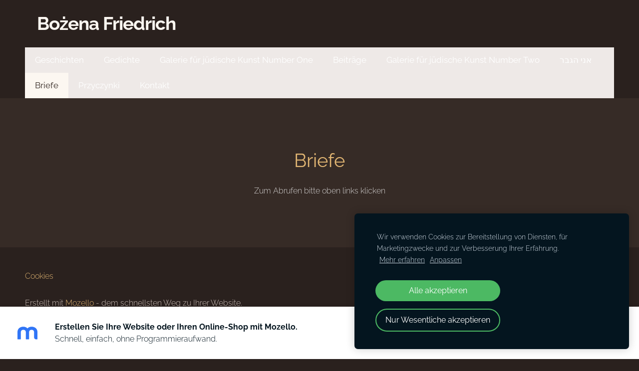

--- FILE ---
content_type: text/html; charset=UTF-8
request_url: https://bozena-friedrich.mozello.com/briefe/
body_size: 5173
content:
<!doctype html>

<html lang="de">

    <head>

        <title>bozena-friedrich - Briefe</title>


    <link rel="canonical" href="https://bozena-friedrich.mozello.com/briefe/">




        <meta charset="utf-8" />
        <meta name="viewport" content="width=device-width,initial-scale=1.0,maximum-scale=1.0" />

        <link href="https://dss4hwpyv4qfp.cloudfront.net/designs/_shared/fonts/?family=Roboto+Slab:400,300,700&subset=latin,cyrillic,latin-ext" rel="stylesheet" type="text/css">
        <link rel="stylesheet" href="https://dss4hwpyv4qfp.cloudfront.net/designs/_shared/css/layout-shared.css?v=2.575" type="text/css" />
        <link rel="stylesheet" href="https://dss4hwpyv4qfp.cloudfront.net/designs/_shared/css/legacy-v1.css?v=2.575" type="text/css" />
        <link rel="stylesheet" href="https://dss4hwpyv4qfp.cloudfront.net/designs/fusion-coffee/css/layout.css?v=2.575" type="text/css" />
        <link rel="stylesheet" href="https://dss4hwpyv4qfp.cloudfront.net/designs/fusion-coffee/css/editable.css?v=2.575" type="text/css" />

        <link href="/favicon.png?0" rel="shortcut icon">
<link href="/favicon.png?0" rel="apple-touch-icon">        
            <link rel="stylesheet" href="https://dss4hwpyv4qfp.cloudfront.net/libs/js/fancybox3/jquery.fancybox.min.css?v=2.575" type="text/css" />
                <script src="https://dss4hwpyv4qfp.cloudfront.net/libs/js/jquery/2.2.4/jquery.min.js" ></script>
            <script src="https://dss4hwpyv4qfp.cloudfront.net/libs/js/fancybox3/jquery.fancybox.min.js?v=2.575" defer></script>
            <script src="https://dss4hwpyv4qfp.cloudfront.net/libs/js/bannerplay/jquery.bannerplay.js?v=2.575" defer></script>
            <script src="https://dss4hwpyv4qfp.cloudfront.net/libs/js/responsivevideos/jquery.responsivevideos.js?v=2.575" defer></script>
            <script src="https://dss4hwpyv4qfp.cloudfront.net/designs/_shared/js/bookings.js?v=2.575" defer></script>
            <script src="https://dss4hwpyv4qfp.cloudfront.net/designs/_shared/js/designfx.js?v=2.575" defer></script>
            <script src="https://dss4hwpyv4qfp.cloudfront.net/libs/js/mozlive.js?v=2.575" ></script>
            <script>var FRONTEND_CDN = 'https://dss4hwpyv4qfp.cloudfront.net';</script>


    
    
    <!-- Cookie bar -->
    <script src="https://dss4hwpyv4qfp.cloudfront.net/libs/js/cookiebar/cookiebar.js?v=2.575"></script>
    <script>
        $(document).ready(function() {
            try {
                cookieBar({
                theme: "dark",
                bannerPolicyLink: "",
                language: "de",
                texts: []
            });
            } catch (e) {}
        });
    </script>
        

    <script src="https://dss4hwpyv4qfp.cloudfront.net/m/localize/menu/de/?v=2.575" defer></script>
<script src="https://dss4hwpyv4qfp.cloudfront.net/m/localize/cart/de/?v=2.575" defer></script>
<script src="https://dss4hwpyv4qfp.cloudfront.net/libs/js/component/cart.js?v=2.575" defer></script>
<script src="https://dss4hwpyv4qfp.cloudfront.net/libs/js/component/filter.js?v=2.575" defer></script>

            <script>
                var mozPageMozApi = {"language":"de","page":"briefe"}
            </script>
            

            <script>
                var mozCatalogUser = {
                    isLoggedIn: 0
                }
            </script>
            


<script>
    function isSmallTouchDevice() {
        return (('ontouchstart' in window) && (window.matchMedia("(max-width: 750px), (max-height: 500px)").matches));
    }
    if (isSmallTouchDevice()) {
        document.documentElement.classList.add('mobile-header');
    }
</script>



                <link href="https://dss4hwpyv4qfp.cloudfront.net/designs/_shared/fonts/?family=Raleway:300,300italic,400,400italic,700&v=2.575" rel="stylesheet" />
        <style class="customizer">
                                                                            #top, #menubox { background-color :  #2a211e  }
                                                                                                                            #toptext .mz_wysiwyg *, #languages li > a { color :  #fcf7f1  }
                                                                                                                            #title .mz_wysiwyg { color :  #fcf7f1  }
                                                                                                                            #menu, #menu > ul > li > a, #menu ul ul li a:hover, #submenu li.selected > a, #submenu li a:hover { background-color :  #eee9e7  }
                                                        @media screen and (max-width: 750px) {                     #menubox { background-color :  #eee9e7  }
                     }                                                                                                         #menu > ul > li > a, #menu ul ul li a:hover, #submenu li.selected > a, #submenu li a:hover { color :  #ffffff  }
                                                                                                                            #menu > ul > li > a:hover, #menu > ul > li.selected > a, #menu ul ul li a, #submenu a, #submenu, #languages li.selected > a, #languages li > a:hover { color :  #362b26  }
                                                                                                                            #menu > ul > li > a:hover, #menu > ul > li.selected > a, #menu ul ul li a, #submenu a, #submenubox, #languages li.selected > a, #languages li > a:hover { background-color :  #fcf7f1  }
                                                                                                                            #wrap, .section-bg-none { background-color :  #362b26  }
                                                                                                                            a, .mz_editable a { color :  #e2b673  }
                                                                                                                            a:hover, .mz_editable a:hover { color :  rgba(255, 255, 255, 0.9)  }
                                                                                                                            .moze-form .moze-formbutton, .moze-button, .moze-button-large { background-color :  rgba(255, 255, 255, 0.9)  }
                                                                            .moze-button-large.btn-alt-light { border-color :  rgba(255, 255, 255, 0.9)  }
                                                                            .moze-button-large.btn-white, .moze-button.btn-alt, .moze-button-large.btn-alt { color :  rgba(255, 255, 255, 0.9)  }
                                                                                                                            .moze-form .moze-formbutton:hover, .moze-button:hover, .moze-button-large:hover { background-color :  #ccbfb8  }
                                                                            .moze-button-large.btn-alt-light:hover { border-color :  #ccbfb8  }
                                                                            .moze-button-large.btn-white:hover, .moze-button.btn-alt:hover, .moze-button-large.btn-alt:hover { color :  #ccbfb8  }
                                                                                                                            .bigbar-h1, .bigbar-h2 { background-color :  rgba(54, 43, 38, 0.95)  }
                                                                                                                            .bigbar-h1 .mz_wysiwyg, .bigbar-h2 .mz_wysiwyg { color :  #ffffff  }
                                                                                                                            .mz_editable h1, .mz_editable h1.moze-megatitle, .mz_editable h1 a { color :  #e2b673  }
                                                                                                                            .mz_editable h2, .sidebox h2 { color :  #e2b673  }
                                                                                                                            .mz_editable h3 { color :  #e2b673  }
                                                                                                                            .section-bg-1 { background-color :  #2a211e  }
                                                                                                                            .section-bg-2 { background-color :  #e2b673  }
                                                                                                                            .section-bg-3 { background-color :  #eee9e7  }
                                                                                                                            body { background-color :  #2a211e  }
                                                                                                                            #bottom .mz_wysiwyg { color :  #ccbfb8  }
                                                                                                                            #bottom a, #bottom a:hover { color :  #e2b673  }
                                                                            #bottom .mz_social a { fill :  #e2b673  }
                                                                                                                                                                                                                                                                                                                                                                                                                                
        @media (forced-colors: active) {
            :root { --color-header :  Canvas  }
            :root { --color-title :  CanvasText  }
            :root { --color-menu-text :  LinkText  }
            :root { --color-menu-text-selected :  CanvasText  }
            :root { --color-menu-accent :  CanvasText  }
            :root { --color-submenu :  Canvas  }
            :root { --color-submenu-text :  LinkText  }
            :root { --color-submenu-text-selected :  CanvasText  }
            :root { --color-submenu-accent :  CanvasText  }
            :root { --color-link :  LinkText  }
            :root { --color-button :  ButtonFace  }
            :root { --color-button-text :  ButtonText  }
            :root { --color-button-hover :  ButtonFace  }
            :root { --color-button-text-hover :  ButtonText  }
            :root { --color-sidemenu-text :  LinkText  }
            :root { --color-sidemenu-text-hover :  CanvasText  }
            :root { --color-h1 :  CanvasText  }
            :root { --color-h2 :  CanvasText  }
            :root { --color-h3 :  CanvasText  }
            :root { --color-text :  CanvasText  }
            :root { --color-text-strong :  CanvasText  }
            :root { --color-price :  CanvasText  }
            :root { --color-text-highlight :  Canvas  }
            :root { --color-text-border :  CanvasText  }
            :root { --color-background :  Canvas  }
            :root { --color-section-bg-1 :  Canvas  }
            :root { --color-section-bg-2 :  Canvas  }
            :root { --color-section-bg-3 :  Canvas  }
            :root { --color-footer :  Canvas  }
            :root { --color-footer-text :  CanvasText  }
            :root { --color-footer-link :  LinkText  }
            :root { --color-footer-link-hover :  CanvasText  }
            :root { --color-text-1 :  CanvasText  }
            :root { --color-text-1-highlight :  Canvas  }
            :root { --color-text-1-button :  ButtonFace  }
            :root { --color-text-1-button-text :  ButtonText  }
        }

    </style>
    <style class="customizer-fonts">
                                                                                                                                                                                                                                                                                                                                                                                                                                                                                                                                                        body, .mz_editable {
                                                                                font-family : Raleway, Arial, Helvetica, sans-serif;
                                                                                                            font-weight : 300;
                                                                        }
                                                                                                                            #title .mz_wysiwyg {
                                                                                font-family : Raleway, Arial, Helvetica, sans-serif;
                                                                                                            font-weight : 700;
                                                                                                            font-style : normal;
                                                                        }
                                                                                                                            .mz_editable h1, .mz_editable h1.moze-megatitle {
                                                                                font-family : Raleway, Arial, Helvetica, sans-serif;
                                                                                                            font-weight : 400;
                                                                                                            letter-spacing : 0;
                                                                        }
                                                                                                                            .mz_editable h2, .sidebox h2 {
                                                                                font-family : Raleway, Arial, Helvetica, sans-serif;
                                                                                                            font-weight : 400;
                                                                                                            letter-spacing : 0;
                                                                        }
                                                                                                                            .mz_editable h3 {
                                                                                font-family : Raleway, Arial, Helvetica, sans-serif;
                                                                                                            font-weight : 400;
                                                                                                            letter-spacing : 0;
                                                                        }
                                                                                                                            .bigbar-h1 .mz_wysiwyg {
                                                                                font-family : Raleway, Arial, Helvetica, sans-serif;
                                                                                                            font-weight : 700;
                                                                                                            letter-spacing : -0.015em;
                                                                                                            font-style : normal;
                                                                        }
                                                        @media screen and (max-width: 750px) {                     .bigbar-h1 .mz_wysiwyg {
                                                                                font-family : Raleway, Arial, Helvetica, sans-serif;
                                                                                                            font-weight : 700;
                                                                                                            letter-spacing : -0.015em;
                                                                                                            font-style : normal;
                                                                        }
                     }                                                                                                         .bigbar-h2 .mz_wysiwyg {
                                                                                font-family : Raleway, Arial, Helvetica, sans-serif;
                                                                        }
                                                                                                                            .moze-form input, .moze-form select, .moze-form textarea {
                                                                                font-family : Raleway, Arial, Helvetica, sans-serif;
                                                                        }
                                                                                                                            .moze-button, .moze-button-large, .moze-form .moze-formbutton {
                                                                                font-family : Raleway, Arial, Helvetica, sans-serif;
                                                                                                            font-weight : 400;
                                                                                                            letter-spacing : 0;
                                                                        }
                                                                                                                            .mz_editable .moze-blockquote {
                                                                                font-family : Raleway, Arial, Helvetica, sans-serif;
                                                                                                            font-style : italic;
                                                                        }
                                                                                                                            .mz_editable .moze-code {
                                                                                font-family : 'Courier New', Courier, monospace;
                                                                        }
                                                                                                                            #menu ul li a {
                                                                                font-family : Raleway, Arial, Helvetica, sans-serif;
                                                                                                            font-weight : 400;
                                                                        }
                                                                                                                            #menu > ul > li > a {
                                                                                font-family : Raleway, Arial, Helvetica, sans-serif;
                                                                                                            font-weight : 400;
                                                                                                            letter-spacing : 0;
                                                                        }
                                                        @media screen and (max-width: 900px) {                     #menu > ul > li > a {
                                                                                font-family : Raleway, Arial, Helvetica, sans-serif;
                                                                                                            font-weight : 400;
                                                                                                            letter-spacing : 0;
                                                                        }
                     }                                                                                                         #languages li > a {
                                                                                font-family : Raleway, Arial, Helvetica, sans-serif;
                                                                        }
                                                                                                                                            </style>

    

    


        <script src="https://dss4hwpyv4qfp.cloudfront.net/designs/_shared/js/legacy-v1.js?v=2.575"></script>

    </head>

    <body class="design-inverted header-menu-down    footer-classic                                    " lang="de">

        
        <div id="wrap">

                                    <header id="top">
    <div id="header">
        <a id="skip-link" href="javascript:;" tabindex="1">Zum Hauptinhalt springen</a>
        <div id="header-side">
            <div id="shopicons">
                                                            </div>
            <div id="toolicons">

            </div>
            
                    </div>
        <div id="header-main">
            <div id="title">
                                    <a href="/"><div class="mz_component mz_wysiwyg mz_editable">    <div class="moze-wysiwyg-editor" >
                    <div><font style="vertical-align: inherit;"><font style="vertical-align: inherit;"><font style="vertical-align: inherit;"><font style="vertical-align: inherit;"><font style="vertical-align: inherit;"><font style="vertical-align: inherit;"><font style="vertical-align: inherit;"><font style="vertical-align: inherit;"><font style="vertical-align: inherit;"><font style="vertical-align: inherit;"><font style="vertical-align: inherit;"><font style="vertical-align: inherit;"><font style="vertical-align: inherit;"><font style="vertical-align: inherit;"><font style="vertical-align: inherit;"><font style="vertical-align: inherit;"><font style="vertical-align: inherit;"><font style="vertical-align: inherit;"><font style="vertical-align: inherit;"><font style="vertical-align: inherit;"><font style="vertical-align: inherit;"><font style="vertical-align: inherit;"><font style="vertical-align: inherit;"><font style="vertical-align: inherit;"><font style="vertical-align: inherit;"><font style="vertical-align: inherit;"><font style="vertical-align: inherit;"><font style="vertical-align: inherit;"><font style="vertical-align: inherit;"><font style="vertical-align: inherit;"><font style="vertical-align: inherit;"><font style="vertical-align: inherit;"><font style="vertical-align: inherit;"><font style="vertical-align: inherit;"><font style="vertical-align: inherit;"><font style="vertical-align: inherit;"><font style="vertical-align: inherit;"><font style="vertical-align: inherit;"><font style="vertical-align: inherit;"><font style="vertical-align: inherit;"><font style="vertical-align: inherit;"><font style="vertical-align: inherit;"><font style="vertical-align: inherit;"><font style="vertical-align: inherit;"><font style="vertical-align: inherit;"><font style="vertical-align: inherit;"><font style="vertical-align: inherit;"><font style="vertical-align: inherit;"><font style="vertical-align: inherit;"><font style="vertical-align: inherit;"><font style="vertical-align: inherit;"><font style="vertical-align: inherit;"></font></font></font></font></font></font></font></font></font></font></font></font></font></font></font></font></font></font></font></font></font></font></font></font></font></font></font></font></font></font></font></font></font></font></font></font></font></font></font></font></font></font></font></font></font></font></font></font></font></font></font></font></div><div><div>&nbsp; &nbsp;Bożena Friedrich&nbsp;&nbsp;</div>
            </div>
            </div>
</div></a>
                            </div>
                            <div id="toptext" >
                    <div  class="mz_component mz_wysiwyg mz_editable">    <div class="moze-wysiwyg-editor" >
            </div>
</div>
                </div>
                                </div>

        <button id="languages-opener" aria-label="Sprachauswahl" class="mobile-menu-opener clearbutton"><svg xmlns="http://www.w3.org/2000/svg"></svg></button>
        <button id="menu-opener" aria-label="Hauptmenü" class="mobile-menu-opener clearbutton"><svg xmlns="http://www.w3.org/2000/svg"></svg></button>

    </div>
        <div id="menubox">
        <div id="menu-container">
            <div  class="mz_component mz_menu" id="menu">
            <ul role="menu">
                <li role="none"><a href="/"  role="menuitem" aria-haspopup="true">Geschichten</a>
                        <ul role="menu">
                <li role="none"><a href="/geschich/warteschlange/"  role="menuitem" >Warteschlange</a>
                                    </li>
                        <li role="none"><a href="/geschich/was-denn/"  role="menuitem" >Was denn</a>
                                    </li>
                        <li role="none"><a href="/geschich/so-war-es-damals/"  role="menuitem" >So war es damals</a>
                                    </li>
                        <li role="none"><a href="/geschich/jesus-wurde-gesteinigt/"  role="menuitem" >Jesus wurde gesteinigt</a>
                                    </li>
                        <li role="none"><a href="/geschich/judisch/"  role="menuitem" >Jüdisch</a>
                                    </li>
                        <li role="none"><a href="/geschich/malkuth/"  role="menuitem" >Malkuth</a>
                                    </li>
                        <li role="none"><a href="/geschich/champagne-heist-paris-willkommen/"  role="menuitem" >Champagne heißt Paris willkommen</a>
                                    </li>
                        <li role="none"><a href="/geschich/was-hatte-ich-antworten-konnen/"  role="menuitem" >Was hätte ich antworten können</a>
                                    </li>
                        <li role="none"><a href="/geschich/uns-gibt-es-unter-euch-1/"  role="menuitem" >Uns gibt es unter euch</a>
                                    </li>
                        <li role="none"><a href="/geschich/fruher-nicht/"  role="menuitem" >Früher nicht</a>
                                    </li>
                        <li role="none"><a href="/geschich/unk/"  role="menuitem" >Unklar</a>
                                    </li>
                        <li role="none"><a href="/geschich/arbeit-muss-sein/"  role="menuitem" >Arbeit muss sein</a>
                                    </li>
                        <li role="none"><a href="/geschich/bon-voyage/"  role="menuitem" >Bon voyage</a>
                                    </li>
                        <li role="none"><a href="/geschich/aus-dem-kreis-heraus/"  role="menuitem" >Aus dem Kreis heraus</a>
                                    </li>
                        <li role="none"><a href="/geschich/bosewicht/"  role="menuitem" >Bösewicht</a>
                                    </li>
                        <li role="none"><a href="/geschich/monarchie/"  role="menuitem" >Monarchie</a>
                                    </li>
                        <li role="none"><a href="/geschich/frauensache-1/"  role="menuitem" >Frauensache</a>
                                    </li>
                        <li role="none"><a href="/geschich/schein-und-sein/"  role="menuitem" >Schein und Sein</a>
                                    </li>
                        <li role="none"><a href="/geschich/kuchenhilfe/"  role="menuitem" >Küchenhilfe</a>
                                    </li>
                        <li role="none"><a href="/geschich/vor-ihm-sei-sein-leben/"  role="menuitem" >Vor ihm sei sein Leben</a>
                                    </li>
                        <li role="none"><a href="/geschich/schweigen-tut-gut/"  role="menuitem" >Schweigen tut gut</a>
                                    </li>
                        <li role="none"><a href="/geschich/nichtjudisch/"  role="menuitem" >Nichtjüdisch</a>
                                    </li>
                        <li role="none"><a href="/geschich/den-tatort-wird-es-geben/"  role="menuitem" >Den Tatort wird es geben</a>
                                    </li>
                        <li role="none"><a href="/geschich/nur-ein-paar-worte/"  role="menuitem" >Nur ein paar Worte</a>
                                    </li>
                        <li role="none"><a href="/geschich/ein-haus-und-viele-raume/"  role="menuitem" >Ein Haus und viele Räume</a>
                                    </li>
                        <li role="none"><a href="/geschich/gute-nacht/"  role="menuitem" >Gute Nacht</a>
                                    </li>
                        <li role="none"><a href="/geschich/des-zeichens-ehre/"  role="menuitem" >Des Zeichens Ehre</a>
                                    </li>
                        <li role="none"><a href="/geschich/na-so-was/"  role="menuitem" >Na so was</a>
                                    </li>
                        <li role="none"><a href="/geschich/roman/"  role="menuitem" >Roman</a>
                                    </li>
                        <li role="none"><a href="/geschich/ein-meer-und-seine-perlen/"  role="menuitem" >Ein Meer und seine Perlen</a>
                                    </li>
                        <li role="none"><a href="/geschich/vorsicht-hilfe/"  role="menuitem" >Vorsicht Hilfe</a>
                                    </li>
                        <li role="none"><a href="/geschich/das-lied-einer-grosmutter/"  role="menuitem" >Das Lied einer Großmutter</a>
                                    </li>
                        <li role="none"><a href="/geschich/sie-ging/"  role="menuitem" >Sie ging</a>
                                    </li>
                        <li role="none"><a href="/geschich/gemurmel/"  role="menuitem" >Gemurmel</a>
                                    </li>
                        <li role="none"><a href="/geschich/standpunkt/"  role="menuitem" >Standpunkt</a>
                                    </li>
                        <li role="none"><a href="/geschich/vorsicht-ein-witz/"  role="menuitem" >Vorsicht ein Witz</a>
                                    </li>
                        <li role="none"><a href="/geschich/vorsicht-rutschgefahr/"  role="menuitem" >Vorsicht Rutschgefahr</a>
                                    </li>
                        <li role="none"><a href="/geschich/zu-klagen-wagen/"  role="menuitem" >Zu Klagen wagen</a>
                                    </li>
                        <li role="none"><a href="/geschich/auf-der-wiese-weideten-schafe/"  role="menuitem" >Auf der Wiese weideten Schafe</a>
                                    </li>
                        <li role="none"><a href="/geschich/hauptsache-sprache/"  role="menuitem" >Hauptsache Sprache</a>
                                    </li>
                            </ul></li>
                                    <li role="none"><a href="/gedichte/"  role="menuitem" aria-haspopup="true">Gedichte</a>
                        <ul role="menu">
                <li role="none"><a href="/gedichte/am-meer/"  role="menuitem" >Am Meer</a>
                                    </li>
                        <li role="none"><a href="/gedichte/am-turm-zu-babel/"  role="menuitem" >Am Turm zu Babel</a>
                                    </li>
                        <li role="none"><a href="/gedichte/ein-gedicht/"  role="menuitem" >Ein Gedicht</a>
                                    </li>
                        <li role="none"><a href="/gedichte/an-meine-schwester/"  role="menuitem" >An meine Schwester</a>
                                    </li>
                        <li role="none"><a href="/gedichte/lagerfeuer/"  role="menuitem" >Lagerfeuer</a>
                                    </li>
                        <li role="none"><a href="/gedichte/es-regnet/"  role="menuitem" >Es regnet</a>
                                    </li>
                        <li role="none"><a href="/gedichte/als-sprache-die-nacht/"  role="menuitem" >Als spräche die Nacht</a>
                                    </li>
                        <li role="none"><a href="/gedichte/ein-grus/"  role="menuitem" >Ein Gruß</a>
                                    </li>
                        <li role="none"><a href="/gedichte/von-unschuld-uberzeugt/"  role="menuitem" >Von Unschuld überzeugt</a>
                                    </li>
                        <li role="none"><a href="/gedichte/umkehr/"  role="menuitem" >Umkehr</a>
                                    </li>
                        <li role="none"><a href="/gedichte/an-den-verstand/"  role="menuitem" >An den Verstand</a>
                                    </li>
                        <li role="none"><a href="/gedichte/ein-gluck/"  role="menuitem" >Ein Glück</a>
                                    </li>
                        <li role="none"><a href="/gedichte/unterstutzung/"  role="menuitem" >Unterstützung</a>
                                    </li>
                        <li role="none"><a href="/gedichte/freundschaft/"  role="menuitem" >Freundschaft</a>
                                    </li>
                        <li role="none"><a href="/gedichte/gerettet/"  role="menuitem" >Gerettet</a>
                                    </li>
                        <li role="none"><a href="/gedichte/in-prazeiten/"  role="menuitem" >In Prazeiten</a>
                                    </li>
                        <li role="none"><a href="/gedichte/du-warst-es/"  role="menuitem" >Du warst es</a>
                                    </li>
                        <li role="none"><a href="/gedichte/hilfe-1/"  role="menuitem" >Hilfe</a>
                                    </li>
                        <li role="none"><a href="/gedichte/es-fehlt/"  role="menuitem" >Es fehlt</a>
                                    </li>
                        <li role="none"><a href="/gedichte/eine-offentliche-offenbarung/"  role="menuitem" >Eine öffentliche Offenbarung</a>
                                    </li>
                        <li role="none"><a href="/gedichte/ich-vermisse-dich-dennoch/"  role="menuitem" >Ich vermisse dich dennoch</a>
                                    </li>
                        <li role="none"><a href="/gedichte/geburt/"  role="menuitem" >Geburt</a>
                                    </li>
                        <li role="none"><a href="/gedichte/wandel/"  role="menuitem" >Wandel</a>
                                    </li>
                        <li role="none"><a href="/gedichte/an-die-sonne/"  role="menuitem" >An die Sonne</a>
                                    </li>
                        <li role="none"><a href="/gedichte/zeitenwende/"  role="menuitem" >Zeitenwende</a>
                                    </li>
                        <li role="none"><a href="/gedichte/im-kerker/"  role="menuitem" >Im Kerker</a>
                                    </li>
                        <li role="none"><a href="/gedichte/vierzeiler/"  role="menuitem" >Vierzeiler</a>
                                    </li>
                        <li role="none"><a href="/gedichte/eine-frage/"  role="menuitem" >Eine Frage</a>
                                    </li>
                        <li role="none"><a href="/gedichte/auskunft/"  role="menuitem" >Auskunft</a>
                                    </li>
                        <li role="none"><a href="/gedichte/ehrlich/"  role="menuitem" >Ehrlich</a>
                                    </li>
                        <li role="none"><a href="/gedichte/elfchen/"  role="menuitem" >Elfchen</a>
                                    </li>
                        <li role="none"><a href="/gedichte/schnappschuss/"  role="menuitem" >Schnappschuss</a>
                                    </li>
                            </ul></li>
                                    <li role="none"><a href="/galerie-fur-judische-kunst-number-one-1/"  role="menuitem" >Galerie für jüdische Kunst Number One</a>
                                    </li>
                        <li role="none"><a href="/beitrage/"  role="menuitem" aria-haspopup="true">Beiträge</a>
                        <ul role="menu">
                <li role="none"><a href="/beitrage/holocaust/"  role="menuitem" >Holocaust</a>
                                    </li>
                        <li role="none"><a href="/beitrage/seiltanz/"  role="menuitem" >Seiltanz Ukraine</a>
                                    </li>
                        <li role="none"><a href="/beitrage/feuerprobe/"  role="menuitem" >Feuerprobe</a>
                                    </li>
                        <li role="none"><a href="/beitrage/was-hat-ein-maerchen-zu-sagen/"  role="menuitem" >Was hat ein Märchen zu sagen</a>
                                    </li>
                        <li role="none"><a href="/beitrage/mann-und-frau-oder-die-geschichte-einer-liebe/"  role="menuitem" >Mann und Frau oder die Geschichte einer Liebe</a>
                                    </li>
                        <li role="none"><a href="/beitrage/quo-vadis-homine/"  role="menuitem" >Quo vadis homine</a>
                                    </li>
                        <li role="none"><a href="/beitrage/es-gibt-mehrere-fragen/"  role="menuitem" >Es gibt mehrere Fragen</a>
                                    </li>
                        <li role="none"><a href="/beitrage/sprechen-sie-deutsch/"  role="menuitem" >Sprechen Sie Deutsch?</a>
                                    </li>
                            </ul></li>
                                    <li role="none"><a href="/galerie-fur-judische-kunst-number-two-2/"  role="menuitem" >Galerie für jüdische Kunst Number Two</a>
                                    </li>
                        <li role="none"><a href="/page/"  role="menuitem" >אני הגבר</a>
                                    </li>
                        <li class="selected" role="none"><a href="/briefe/"  role="menuitem" aria-haspopup="true" aria-current="true">Briefe</a>
                        <ul role="menu">
                <li role="none"><a href="/briefe/19062024/"  role="menuitem" >19.06.2024</a>
                                    </li>
                        <li role="none"><a href="/briefe/20062024/"  role="menuitem" >20.06.2024</a>
                                    </li>
                        <li role="none"><a href="/briefe/21062024-24062024/"  role="menuitem" >21.06.2024-24.06.2024</a>
                                    </li>
                        <li role="none"><a href="/briefe/30062024/"  role="menuitem" >30.06.2024</a>
                                    </li>
                        <li role="none"><a href="/briefe/01072024-1/"  role="menuitem" >01.07.2024 (1)</a>
                                    </li>
                        <li role="none"><a href="/briefe/01072024-2/"  role="menuitem" >01.07.2024 (2)</a>
                                    </li>
                            </ul></li>
                                    <li role="none"><a href="/przyczynki/"  role="menuitem" aria-haspopup="true">Przyczynki</a>
                        <ul role="menu">
                <li role="none"><a href="/przyczynki/przyczynek-pierwszy/"  role="menuitem" >Przyczynek pierwszy</a>
                                    </li>
                        <li role="none"><a href="/przyczynki/jezyk-sie-mowi-niemiecki/"  role="menuitem" >Język się mówi niemiecki</a>
                                    </li>
                            </ul></li>
                                    <li role="none"><a href="/kontakt/"  role="menuitem" >Kontakt</a>
                                </li></ul>
            
</div>
        </div>
    </div>
    </header>
                
                        

    
        
    <main class="mz_component mz_grid" data-cid="107241337" data-pid="11289422">


    
                                                                <div class="section section-customizable section-bg-none section-text-color-none section-height-m section-width-l"
     data-row-id="11349405"
     data-row-slice="text"
     data-row-slice-variant="text-1x1">

    <!-- slice-text -->

    <div class="container">

        <!-- Header -->

        
        <!-- Content -->

                                                        <div class="gridrow section-content" >
                                                                                    <div class="column-12-12" >
                                    <div  class="mz_component mz_wysiwyg mz_editable">    <div class="moze-wysiwyg-editor" >
                    <h1 class="moze-center">Briefe</h1><p class="moze-center">Zum Abrufen bitte oben links klicken</p>
            </div>
</div>
                                </div>
                                                                                                                                                                                                                                    </div>
                                                                                                                        
        <!-- Footer -->

        
    </div>
</div>            
    
    </main>

    
    



        </div>

        <div class="ico-simple">
                <footer id="bottom" class="mz_footer">
        
        <div id="footer">
            <div id="foottext">
                <div  class="mz_component mz_wysiwyg mz_editable">    <div class="moze-wysiwyg-editor" >
                    Erstellt mit <a href="https://www.mozello.com" target="_blank" rel="nofollow">Mozello</a> - dem schnellsten Weg zu Ihrer Website.
            </div>
</div>
            </div>
            <div id="social" >
                
            </div>
        </div>
    </footer>

<div  class="mz_component mz_nagbanner"><div id="nag-banner">
    <a class="nag-logo" href="https://www.mozello.com/de/" target="_blank" rel="nofollow"></a>
    <div class="nag-text">
        <a href="https://www.mozello.com/de/" target="_blank" rel="nofollow">
            <h1>Erstellen Sie Ihre Website oder Ihren Online-Shop mit Mozello.</h1>
            <p>Schnell, einfach, ohne Programmieraufwand.</p>
        </a>
    </div>
    <a class="nag-abuse" href="https://www.mozello.com/de/missbrauch/" rel="nofollow">Missbrauch melden</a>
    <a class="nag-button" href="https://www.mozello.com/de/" rel="nofollow">Mehr erfahren</a>
</div></div>        </div>

        
    


    <script>
        $(document).ready(function(){
            $(".mz_wysiwyg").responsiveVideos();
        });
    </script>




    </body>

</html>